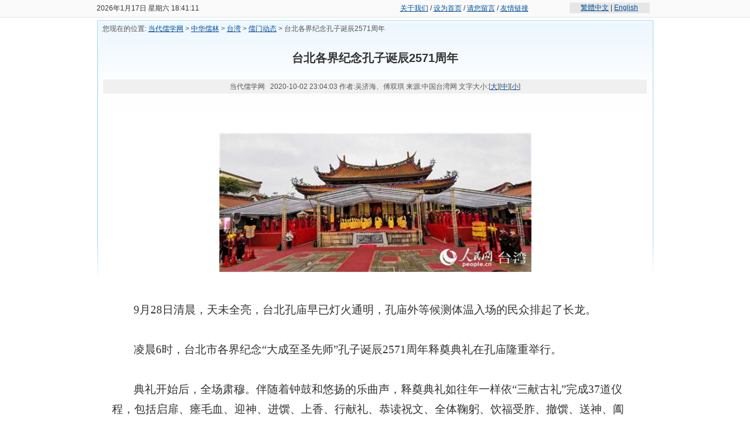

--- FILE ---
content_type: text/html
request_url: http://www.cccrx.org/diqu/html/?11138.html
body_size: 17879
content:
<!--Code:201-->
<!DOCTYPE html PUBLIC "-//W3C//DTD XHTML 1.0 Transitional//EN" "http://www.w3.org/TR/xhtml1/DTD/xhtml1-transitional.dtd">
<html xmlns="http://www.w3.org/1999/xhtml">
<head>
<META http-equiv="Content-Type" content="text/html; charset=gbk">
<META content="台北各界纪念孔子诞辰2571周年" name=keywords>
<META content="台北各界纪念孔子诞辰2571周年" name=description>
<link href="../../templates/default/images/style.css?v=002" rel="stylesheet" type="text/css">
<title>台北各界纪念孔子诞辰2571周年 当代儒学网</title>


<!-reload-!>

<script type=text/javascript>
function fontZoom(size)
{
   document.getElementById('con').style.fontSize=size+'px';
}
</script>
<script type="text/javascript">

  var _gaq = _gaq || [];
  _gaq.push(['_setAccount', 'UA-33924634-1']);
  _gaq.push(['_trackPageview']);

  (function() {
    var ga = document.createElement('script'); ga.type = 'text/javascript'; ga.async = true;
    ga.src = ('https:' == document.location.protocol ? 'https://ssl' : 'http://www') + '.google-analytics.com/ga.js';
    var s = document.getElementsByTagName('script')[0]; s.parentNode.insertBefore(ga, s);
  })();

</script>

</head>
<body leftmargin=0 topmargin=0 marginwidth=0 marginheight=0>
<table width="100%" border="0" cellpadding="0" cellspacing="0" bgcolor="#fafafa">
  <tr>
    <td height="29" align="center"><table width="950" height="26" border="0" align="center" cellpadding="0" cellspacing="0">
      <tr>
        <td width="454" align="left"><span id="liveclock"></span></td>
        <td width="346" align="center"><a href="/page/html/index.php">关于我们</a> / <a  href='#' onClick="this.style.behavior='url(#default#homepage)';this.setHomePage('http://www.cccrx.com');">设为首页</a> / <a href="/form/liuyan/">请您留言</a> / <a href="/page/link/index.php">友情链接</a></td>
        <td width="150" align="center"><table width="137" border="0" cellpadding="0" cellspacing="0" background="../../templates/default/images/jt.gif">
          <tr>
            <td height="19" align="center"><a href="#" id="StranLink">繁體中文</a> | <a href="#">English</a></td>
          </tr>
        </table></td>
      </tr>
    </table></td>
  </tr>
  <tr>
    <td height="1" bgcolor="#e5e5e5"></td>
  </tr>
</table>
<!--<script language="JavaScript" src="http://liu.s27.idcdns.cn/lan.js" type="text/javascript"></script>-->
<script type="text/javascript">
function timeprint()
{
var week; var date;
var today=new Date()
var year=today.getFullYear()
var month=today.getMonth()+1
var day=today.getDate()
var ss=today.getDay()
var hours=today.getHours()
var minutes=today.getMinutes()
var seconds=today.getSeconds()
date=year+"年"+month+"月"+day+"日 "
if(ss==0) week="星期日"
if(ss==1) week="星期一"
if(ss==2) week="星期二"
if(ss==3) week="星期三"
if(ss==4) week="星期四"
if(ss==5) week="星期五"
if(ss==6) week="星期六"
if(minutes<=9)
minutes="0"+minutes
if(seconds<=9)
seconds="0"+seconds
myclock=date+week+" "+hours+":"+minutes+":"+seconds
if(document.layers){document.layers.liveclock.document.write(myclock)
document.layers.liveclock.document.close()
}else
document.getElementById('liveclock').innerHTML=myclock
setTimeout("timeprint()",1000)
}
timeprint();
</script>

<link href="../../templates/default/images/style.css" rel="stylesheet" type="text/css">
<script>
	var head = document.head || document.getElementsByTagName('head')[0];
	var meta = document.createElement('meta');
	meta.setAttribute("name", "viewport");
	meta.setAttribute("content", "initial-scale=1, maximum-scale=1, minimum-scale=1, user-scalable=no");
	head.appendChild(meta);
</script>
<table width="950" border="0" align="center" cellpadding="0" cellspacing="0">
  <tr>
    <td height="5" align="right"></td>
  </tr>
</table>
<table width="949" border="0" align="center" cellpadding="0" cellspacing="0" class="page_t">
  <tr>
    <td height="500" valign="top"><table width="98%" border="0" align="center" cellpadding="0" cellspacing="0">
      <tr>
        <td height="28" class="more">您现在的位置: <a class="nav" href="../../">当代儒学网</a> &gt; <a href="../class/" class="nav">中华儒林</a> &gt; <a href='../class/?173.html' class=nav target='_self'>台湾</a> &gt; <a href='../class/?302.html' class=nav target='_self'>儒门动态</a>  &gt; 台北各界纪念孔子诞辰2571周年</td>
      </tr>
    </table>
        <table width="98%" border="0" align="center" cellpadding="0" cellspacing="0">
          <tr>
            <td><table cellspacing="1" cellpadding="0" width="100%" border="0">
              <tbody>
                <tr align="center">
                  <td class="newstitle" height="70">台北各界纪念孔子诞辰2571周年</td>
                </tr>
              </tbody>
            </table>
              <table height="22" cellspacing="1" cellpadding="3" width="100%" border="0">
                <tbody>
                  <tr align="center">
                    <td class="newsinfo">当代儒学网 &nbsp; 2020-10-02 23:04:03 作者:吴济海、傅双琪 来源:中国台湾网 文字大小:[<a class="newsinfo" href="javascript:fontZoom(16)">大</a>][<a class="newsinfo" href="javascript:fontZoom(14)">中</a>][<a  class="newsinfo" href="javascript:fontZoom(12)">小</a>]</td>
                  </tr>
                </tbody>
              </table>
              <table height="244" cellspacing="1" cellpadding="0" width="100%" border="0">
                <tbody>
                  <tr valign="top">
                    <td class="newscon" height="400" id="con"><p>&nbsp;</p>
<p align=center><img border=0 alt="" src="http://www.cccrx.org/pic/202010021601650356175.jpg" width=533 height=238 /></p>
<p style="LINE-HEIGHT: 26pt; TEXT-INDENT: 28pt; MARGIN: 0pt; TEXT-AUTOSPACE: ideograph-numeric; mso-char-indent-count: 2.0000; mso-pagination: none; mso-line-height-rule: exactly" class=MsoNormal><span style="FONT-FAMILY: 宋体; FONT-SIZE: 14pt; mso-spacerun: 'yes'; mso-font-kerning: 1.0000pt"></span>&nbsp;</p>
<p style="LINE-HEIGHT: 26pt; TEXT-INDENT: 28pt; MARGIN: 0pt; TEXT-AUTOSPACE: ideograph-numeric; mso-char-indent-count: 2.0000; mso-pagination: none; mso-line-height-rule: exactly" class=MsoNormal><span style="FONT-FAMILY: 宋体; FONT-SIZE: 14pt; mso-spacerun: 'yes'; mso-font-kerning: 1.0000pt">9月28日清晨，天未全亮，台北孔庙早已灯火通明，孔庙外等候测体温入场的民众排起了长龙。</span><span style="FONT-FAMILY: 宋体; FONT-SIZE: 14pt; mso-spacerun: 'yes'; mso-font-kerning: 1.0000pt"><?xml:namespace prefix = o ns = "urn:schemas-microsoft-com:office:office" /><o:p></o:p></span></p>
<p style="LINE-HEIGHT: 26pt; MARGIN: 0pt; TEXT-AUTOSPACE: ideograph-numeric; mso-pagination: none; mso-line-height-rule: exactly" class=MsoNormal><span style="FONT-FAMILY: 宋体; FONT-SIZE: 14pt; mso-spacerun: 'yes'; mso-font-kerning: 1.0000pt"><o:p>&nbsp;</o:p></span></p>
<p style="LINE-HEIGHT: 26pt; TEXT-INDENT: 28pt; MARGIN: 0pt; TEXT-AUTOSPACE: ideograph-numeric; mso-char-indent-count: 2.0000; mso-pagination: none; mso-line-height-rule: exactly" class=MsoNormal><span style="FONT-FAMILY: 宋体; FONT-SIZE: 14pt; mso-spacerun: 'yes'; mso-font-kerning: 1.0000pt"><font face=宋体>凌晨</font>6时，台北市各界纪念“大成至圣先师”孔子诞辰2571周年释奠典礼在孔庙隆重举行。</span><span style="FONT-FAMILY: 宋体; FONT-SIZE: 14pt; mso-spacerun: 'yes'; mso-font-kerning: 1.0000pt"><o:p></o:p></span></p>
<p style="LINE-HEIGHT: 26pt; MARGIN: 0pt; TEXT-AUTOSPACE: ideograph-numeric; mso-pagination: none; mso-line-height-rule: exactly" class=MsoNormal><span style="FONT-FAMILY: 宋体; FONT-SIZE: 14pt; mso-spacerun: 'yes'; mso-font-kerning: 1.0000pt"><o:p>&nbsp;</o:p></span></p>
<p style="LINE-HEIGHT: 26pt; TEXT-INDENT: 28pt; MARGIN: 0pt; TEXT-AUTOSPACE: ideograph-numeric; mso-char-indent-count: 2.0000; mso-pagination: none; mso-line-height-rule: exactly" class=MsoNormal><span style="FONT-FAMILY: 宋体; FONT-SIZE: 14pt; mso-spacerun: 'yes'; mso-font-kerning: 1.0000pt"><font face=宋体>典礼开始后，全场肃穆。伴随着钟鼓和悠扬的乐曲声，释奠典礼如往年一样依</font>“三献古礼”完成37道仪程，包括启扉、瘗毛血、迎神、进馔、上香、行献礼、恭读祝文、全体鞠躬、饮福受胙、撤馔、送神、阖扉、撤班等，这也是目前台湾保存最完整的“三献古礼”。</span><span style="FONT-FAMILY: 宋体; FONT-SIZE: 14pt; mso-spacerun: 'yes'; mso-font-kerning: 1.0000pt"><o:p></o:p></span></p>
<p style="LINE-HEIGHT: 26pt; MARGIN: 0pt; TEXT-AUTOSPACE: ideograph-numeric; mso-pagination: none; mso-line-height-rule: exactly" class=MsoNormal><span style="FONT-FAMILY: 宋体; FONT-SIZE: 14pt; mso-spacerun: 'yes'; mso-font-kerning: 1.0000pt"><o:p>&nbsp;</o:p></span></p>
<p style="LINE-HEIGHT: 26pt; TEXT-INDENT: 28pt; MARGIN: 0pt; TEXT-AUTOSPACE: ideograph-numeric; mso-char-indent-count: 2.0000; mso-pagination: none; mso-line-height-rule: exactly" class=MsoNormal><span style="FONT-FAMILY: 宋体; FONT-SIZE: 14pt; mso-spacerun: 'yes'; mso-font-kerning: 1.0000pt"><font face=宋体>释奠典礼由台北市市长柯文哲担任</font>“正献官”，孔子第79代嫡长孙孔垂长担任“奉祀官”。典礼秉持尊师重教的传统，参与典礼的执事礼生、乐生、佾生，大多数是中小学生。</span><span style="FONT-FAMILY: 宋体; FONT-SIZE: 14pt; mso-spacerun: 'yes'; mso-font-kerning: 1.0000pt"><o:p></o:p></span></p>
<p style="LINE-HEIGHT: 26pt; MARGIN: 0pt; TEXT-AUTOSPACE: ideograph-numeric; mso-pagination: none; mso-line-height-rule: exactly" class=MsoNormal><span style="FONT-FAMILY: 宋体; FONT-SIZE: 14pt; mso-spacerun: 'yes'; mso-font-kerning: 1.0000pt"><o:p>&nbsp;</o:p></span></p>
<p style="LINE-HEIGHT: 26pt; TEXT-INDENT: 28pt; MARGIN: 0pt; TEXT-AUTOSPACE: ideograph-numeric; mso-char-indent-count: 2.0000; mso-pagination: none; mso-line-height-rule: exactly" class=MsoNormal><span style="FONT-FAMILY: 宋体; FONT-SIZE: 14pt; mso-spacerun: 'yes'; mso-font-kerning: 1.0000pt"><font face=宋体>天空不时飘下细雨，但在逾</font>90分钟的典礼过程中，参加这一文化盛事的人们全神贯注，一丝不苟完成仪程，以表达对孔子的崇敬与赞颂之意。</span><span style="FONT-FAMILY: 宋体; FONT-SIZE: 14pt; mso-spacerun: 'yes'; mso-font-kerning: 1.0000pt"><o:p></o:p></span></p>
<p style="LINE-HEIGHT: 26pt; MARGIN: 0pt; TEXT-AUTOSPACE: ideograph-numeric; mso-pagination: none; mso-line-height-rule: exactly" class=MsoNormal><span style="FONT-FAMILY: 宋体; FONT-SIZE: 14pt; mso-spacerun: 'yes'; mso-font-kerning: 1.0000pt"><o:p>&nbsp;</o:p></span></p>
<p style="LINE-HEIGHT: 26pt; TEXT-INDENT: 28pt; MARGIN: 0pt; TEXT-AUTOSPACE: ideograph-numeric; mso-char-indent-count: 2.0000; mso-pagination: none; mso-line-height-rule: exactly" class=MsoNormal><span style="FONT-FAMILY: 宋体; FONT-SIZE: 14pt; mso-spacerun: 'yes'; mso-font-kerning: 1.0000pt"><font face=宋体>台北市重庆中学的初中生担任乐生在现场演奏优美的古乐八音，大龙小学的佾舞队担纲佾生负责演出</font>“三献舞”，执事礼生主要由孔庙所在地大龙峒的士绅与明伦高中学生组成。</span><span style="FONT-FAMILY: 宋体; FONT-SIZE: 14pt; mso-spacerun: 'yes'; mso-font-kerning: 1.0000pt"><o:p></o:p></span></p>
<p style="LINE-HEIGHT: 26pt; MARGIN: 0pt; TEXT-AUTOSPACE: ideograph-numeric; mso-pagination: none; mso-line-height-rule: exactly" class=MsoNormal><span style="FONT-FAMILY: 宋体; FONT-SIZE: 14pt; mso-spacerun: 'yes'; mso-font-kerning: 1.0000pt"><o:p>&nbsp;</o:p></span></p>
<p style="LINE-HEIGHT: 26pt; TEXT-INDENT: 28pt; MARGIN: 0pt; TEXT-AUTOSPACE: ideograph-numeric; mso-char-indent-count: 2.0000; mso-pagination: none; mso-line-height-rule: exactly" class=MsoNormal><span style="FONT-FAMILY: 宋体; FONT-SIZE: 14pt; mso-spacerun: 'yes'; mso-font-kerning: 1.0000pt"><font face=宋体>余幸芳女士作为观礼家长，看着读初二的孩子和同学们完成乐生任务后，深感欣慰。她告诉记者，这是她的孩子第二次参加祭孔，之前在小学时曾参加过祭孔佾生队。</font></span><span style="FONT-FAMILY: 宋体; FONT-SIZE: 14pt; mso-spacerun: 'yes'; mso-font-kerning: 1.0000pt"><o:p></o:p></span></p>
<p style="LINE-HEIGHT: 26pt; MARGIN: 0pt; TEXT-AUTOSPACE: ideograph-numeric; mso-pagination: none; mso-line-height-rule: exactly" class=MsoNormal><span style="FONT-FAMILY: 宋体; FONT-SIZE: 14pt; mso-spacerun: 'yes'; mso-font-kerning: 1.0000pt"><o:p>&nbsp;</o:p></span></p>
<p style="LINE-HEIGHT: 26pt; TEXT-INDENT: 28pt; MARGIN: 0pt; TEXT-AUTOSPACE: ideograph-numeric; mso-char-indent-count: 2.0000; mso-pagination: none; mso-line-height-rule: exactly" class=MsoNormal><span style="FONT-FAMILY: 宋体; FONT-SIZE: 14pt; mso-spacerun: 'yes'; mso-font-kerning: 1.0000pt">“过程是比较辛苦，但他自己主动报名要再参加一次。”余幸芳微笑着说，作为家长，我们也支持孩子参加，这样可以将文化更好地传承下去。</span><span style="FONT-FAMILY: 宋体; FONT-SIZE: 14pt; mso-spacerun: 'yes'; mso-font-kerning: 1.0000pt"><o:p></o:p></span></p>
<p style="LINE-HEIGHT: 26pt; MARGIN: 0pt; TEXT-AUTOSPACE: ideograph-numeric; mso-pagination: none; mso-line-height-rule: exactly" class=MsoNormal><span style="FONT-FAMILY: 宋体; FONT-SIZE: 14pt; mso-spacerun: 'yes'; mso-font-kerning: 1.0000pt"><o:p>&nbsp;</o:p></span></p>
<p style="LINE-HEIGHT: 26pt; TEXT-INDENT: 28pt; MARGIN: 0pt; TEXT-AUTOSPACE: ideograph-numeric; mso-char-indent-count: 2.0000; mso-pagination: none; mso-line-height-rule: exactly" class=MsoNormal><span style="FONT-FAMILY: 宋体; FONT-SIZE: 14pt; mso-spacerun: 'yes'; mso-font-kerning: 1.0000pt"><font face=宋体>大龙小学的李其轩说，今天下雨，感觉很辛苦，但是通过参加祭孔明白了</font>“努力还是有收获”。有哪些收获？除了对孔子和传统文化更加了解外，他有点害羞地说，原本自己上学经常迟到，但为了要参加祭孔表演，已经在学校佾舞队练了一年，不能迟到，所以现在上学迟到变少了。</span><span style="FONT-FAMILY: 宋体; FONT-SIZE: 14pt; mso-spacerun: 'yes'; mso-font-kerning: 1.0000pt"><o:p></o:p></span></p>
<p style="LINE-HEIGHT: 26pt; MARGIN: 0pt; TEXT-AUTOSPACE: ideograph-numeric; mso-pagination: none; mso-line-height-rule: exactly" class=MsoNormal><span style="FONT-FAMILY: 宋体; FONT-SIZE: 14pt; mso-spacerun: 'yes'; mso-font-kerning: 1.0000pt"><o:p>&nbsp;</o:p></span></p>
<p style="LINE-HEIGHT: 26pt; TEXT-INDENT: 28pt; MARGIN: 0pt; TEXT-AUTOSPACE: ideograph-numeric; mso-char-indent-count: 2.0000; mso-pagination: none; mso-line-height-rule: exactly" class=MsoNormal><span style="FONT-FAMILY: 宋体; FONT-SIZE: 14pt; mso-spacerun: 'yes'; mso-font-kerning: 1.0000pt"><font face=宋体>当天，新北、桃园、台南、高雄等县市也举行了纪念孔子诞辰</font>2571周年释奠典礼。</span><span style="FONT-FAMILY: 宋体; FONT-SIZE: 14pt; mso-spacerun: 'yes'; mso-font-kerning: 1.0000pt"><o:p></o:p></span></p>
<p>&nbsp;</p></td>
                  </tr>
                </tbody>
              </table></td>
          </tr>
      </table></td>
  </tr>
</table>
<table width="950" border="0" align="center" cellpadding="0" cellspacing="0">
  <tr>
    <td height="30" align="right"><script language=JavaScript> 
<!-- Begin
if (window.print) {
document.write('【<a href="#" onClick="javascript:window.print()"><font color=cc0000>打印本文</font></a>】 ');
}
// End -->
</script> 【<a href="javascript:window.close()"><font color=#cc0000>关闭窗口</font></a>】 </td>
  </tr>
</table>
<table width="949" border="0" align="center" cellpadding="0" cellspacing="0" class="page_d">
  <tr>
    <td height="250" valign="top"><table width="98%" border="0" align="center" cellpadding="0" cellspacing="0">
      <tr>
        <td height="35" class="more">&nbsp;</td>
      </tr>
    </table>
        <table width="97%" border="0" align="center" cellpadding="0" cellspacing="0">
          <tr>
            <td>
<ul>

  <li class="img"><a href="../../diqu/html/?11534.html" class="tList" target="_blank"   >50万人诵《论语》祭孔  18届中华圣诞夜颂圣——山西儒林纪念孔子诞辰2573周年活动丰富多彩凝心聚力 （组图）</a>&nbsp;</li>

  <li class="img"><a href="../../diqu/html/?11533.html" class="tList" target="_blank"   >震撼！天元人发起20万人共读《论语》 文润阳泉（组图）</a>&nbsp;</li>

  <li class="img"><a href="../../diqu/html/?11410.html" class="tList" target="_blank"   > 江西保存最好文庙300年来初次大修      萍乡孔庙将举办百年来首次祭孔大典（组图）</a>&nbsp;</li>

  <li class="img"><a href="../../diqu/html/?11386.html" class="tList" target="_blank"   >台北孔庙仲春丁祭   孔子79代嫡长孙孔垂长主祭</a>&nbsp;</li>

  <li class="img"><a href="../../diqu/html/?11338.html" class="tList" target="_blank"   >山西儒林迎国庆建设人文强会暨第17届中华圣诞夜活动成功举办（组图）</a>&nbsp;</li>

</ul>

<table width="98%" border="0" cellspacing="0" cellpadding="0">
  <tr align="right"> 
      <td><a href="../class/" class="more"></a></td>
    </tr>
  </table>
</td>
          </tr>
      </table></td>
  </tr>
</table>
<table width="950" border="0" align="center" cellpadding="0" cellspacing="0" class="down">
  <tr>
    <td height="75" align="center" valign="top"><table width="950" border="0" align="center" cellpadding="0" cellspacing="0">
      <tr>
        <td height="5"></td>
      </tr>
    </table>
        <table width="100%" border="0" cellspacing="0" cellpadding="5">
          <tr>
            <td align="center"><font color="#333333"><p align=center>copyright(c) 2004-2012 中国当代儒学网 all rights reserved&nbsp; <br />中国·北京·东城区国子监街65号&nbsp; e-mail: <a href="mailto:mail-ccc@163.com">mail-ccc@163.com</a>&nbsp; <a href="mailto:mailzhrx@163.com">mailzhrx@163.com</a>&nbsp;QQ：1953300734&nbsp; <a href="http://www.cccrx.com/sp.doc" target=_blank>审批表下载</a>  <br /><font color=#b22222>晋ICP备12001571号</font></p></font></td>
          </tr>
      </table></td>
  </tr>
</table>
</body></html>
<br />
<b>Warning</b>:  fopen(./11138.html) [<a href='function.fopen'>function.fopen</a>]: failed to open stream: Permission denied in <b>D:\web\hd5000299www\includes\func\common.inc.php</b> on line <b>364</b><br />
<br />
<b>Warning</b>:  fwrite(): supplied argument is not a valid stream resource in <b>D:\web\hd5000299www\includes\func\common.inc.php</b> on line <b>365</b><br />
<br />
<b>Warning</b>:  fclose(): supplied argument is not a valid stream resource in <b>D:\web\hd5000299www\includes\func\common.inc.php</b> on line <b>366</b><br />


--- FILE ---
content_type: text/css
request_url: http://www.cccrx.org/templates/default/images/style.css?v=002
body_size: 14159
content:
/* ==鍏ㄥ眬璁剧疆== */

BODY{ color:#555555; font-size:12px; line-height:150%; text-decoration: none; font-family: Arial, Helvetica, sans-serif; background-color: #ffffff; } 
.nav_l { height: 40px; width: 975px; margin-top: 0px; margin-right: auto; margin-bottom: 0px; margin-left: auto; padding: 0px; }
.nav_l ul { margin: 0px; padding-top: 5px; padding-right: 0px; padding-bottom: 0px; padding-left: 0px; }
.nav_l li { list-style-type: none; float: left; margin-right: 5px; height: 27px; width: 90px; background-image: url(li1.gif); background-repeat: no-repeat; text-align: center; line-height: 27px; display: block; font-size: 14px; }
.l_blue { font-size: 14px; font-weight: bold; color: #0051a3; }
.footer_line { font-size: 12px; line-height: 150%; margin-top: 5px; border-top-width: 1px; border-top-style: dashed; border-top-color: #cccccc; padding-top: 5px; }

.nav_l li a { line-height: 27px; text-decoration: none; background-image: url(li1.gif); background-repeat: no-repeat; display: block; height: 27px; width: 90px; }
.nav_l li a:hover { line-height: 27px; text-decoration: none; background-image: url(li2.gif); background-repeat: no-repeat; display: block; color: #993300; font-weight: bold; }
.nav_l .nav_l_l { float: left; width: 550px; }
.nav_l .nav_l_r { float: right; width: 330px; padding-top: 5px; }
.nav_l_bd { height: 19px; width: 298px; border: 1px solid #acb9c2; font-size: 12px; background-image: url(sear.gif); background-repeat: no-repeat; line-height: 19px; }
.nav_l_bd2 { background-image: url(sear2.gif); background-repeat: no-repeat; height: 23px; width: 76px; border-top-width: 0px; border-right-width: 0px; border-bottom-width: 0px; border-left-width: 0px; }


TD{ color:#333; font-size:12px; line-height:150%; font-family: Arial, Helvetica, sans-serif; }
SELECT{ color:#333; FONT-SIZE: 12px; HEIGHT: 20px; font-family: Arial, Helvetica, sans-serif; }
A{text-decoration: underline;}
A:link {color:#00509a;}
A:visited {color:#00509a;}
A:active {color:#00509a;}
A:hover{color:#ff6611}
li{line-height:150%}
li.fang {LIST-STYLE-TYPE: square;}
li.img  {LIST-STYLE-IMAGE: url(li.gif)}
ul { MARGIN: 0px; padding-top: 0px; padding-right: 0px; padding-bottom: 0px; padding-left: 20px; }
ul.fang { LIST-STYLE-TYPE: square; margin: 0px; padding-top: 0px; padding-right: 0px; padding-bottom: 0px; padding-left: 20px; }
ul.img  {LIST-STYLE-IMAGE: url(li.gif)}
.INPUT{
color:#333;
font-size:12px;
height:20px;
padding:3px;
border:1px #555555 solid;
background-image: url(inputbg.gif)
}

.TEXTAREA{
color:#333;
font-size:12px;
padding:3px;
border:1px #555555 solid;
background-image: url(inputbg.gif)}
}


.button{color:#333333;font-size:12px;border:1px outset}


/* ==鏍忕洰鑿滃崟鏍峰紡== */

.menu { width:88px; padding-top:0px; white-space: nowrap; font-family: Arial, Helvetica, sans-serif; } 
A.menu { color:#333; font-size:12px; text-decoration: none; font-family: Arial, Helvetica, sans-serif; font-weight: bold; display: block; } 
A.menu:link{ color:#333; }
A.menu:visited{ color:#333; font-weight: bold; }
A.menu:active{ color:#333; font-weight: bold; }
A.menu:hover{ color:#00509a; font-weight: bold; }


.menunow { width:88px; padding-top:0px; white-space: nowrap; font-family: Arial, Helvetica, sans-serif; display: block; } 
A.menunow { color:#E09725; font-size:12px; text-decoration: none; font-family: Arial, Helvetica, sans-serif; font-weight: bold; } 
A.menunow:link{ color:#ffffff; }
A.menunow:visited{color:#ff0000; font-weight: bold; }
A.menunow:active{color:#ff0000; font-weight: bold; }
A.menunow:hover{color:#780000; font-weight: bold; }


.btmenu { color:#333333; font-size:12px; line-height:150%; text-decoration: none; font-family: Arial, Helvetica, sans-serif; } 
A.btmenu:link{ color:#333333; font-family: Arial, Helvetica, sans-serif; }
A.btmenu:visited{color:#333333;}
A.btmenu:active{color:#333333;}
A.btmenu:hover{color:#ff6611;}

.smenu { color:#ffffff; font-size:12px; line-height:150%; text-decoration: none; font-family: Arial, Helvetica, sans-serif; } 
A.smenu:link{ color:#ffffff; font-family: Arial, Helvetica, sans-serif; }
A.smenu:visited{color:#ffffff;}
A.smenu:active{color:#ffffff;}
A.smenu:hover{color:#ffffff;}

.smenuv { color:#555555; font-size:12px; line-height:150%; text-decoration: none; font-family: Arial, Helvetica, sans-serif; } 
td.smenuv {border:1px #dddddd solid} 
A.smenuv:link{color:#555555;}
A.smenuv:visited{color:#555555;}
A.smenuv:active{color:#555555;}
A.smenuv:hover{color:#555555;}


/* ==椤靛唴瀵艰埅鏍峰紡== */

.nav {color:#333;font-size:12px;} 
td.nav {padding-left:5px} 


/* ==琛ㄦ牸鏍峰紡== */

td.title{background:#eeeeee}
td.con{background:#ffffff}
.table{border:1px #dddddd solid}
.tablemenu{color:#555555;BORDER-RIGHT: #cccccc 1px solid; BORDER-TOP: #cccccc 1px solid; BORDER-LEFT: #cccccc 1px solid;background:#eeeeee}



/* ==浜ゆ浛鏍峰紡== */

.list{BACKGROUND-COLOR: expression((this.sectionRowIndex%2==0)?'#f1f1f1':'#ffffff');font-size:14px;}


/* =={#lanTitle#}鍒楄〃鏍峰紡== */

.tList{color:#00509a;line-height:22px;font-size:12px}
.tList1{color:#b0b0b0;line-height:150%;font-size:12px}
.tList2{ color:#00509a; line-height:22px; font-size:14px; font-weight: bold; }

a.tList{font-size:12px;;text-decoration: underline}
a.tList:link{ color:#00509a; text-decoration: none; }
a.tList:visited{ color:#00509a; text-decoration: none; }
a.tList:active{ color:#00509a; text-decoration: none; }
a.tList:hover{ color:#ff6611; text-decoration: underline; }



.tList3{color:#00509a;line-height:22px;font-size:14px}
a.tList3:link{ color:#00509a; text-decoration: none; }
a.tList3:visited{ color:#00509a; text-decoration: none; }
a.tList3:hover{ color:#ff6611; text-decoration: underline; }


/* ==鍥剧墖鍒楄〃鏍峰紡== */

td.piclist{background:#ffffff}
div.piclist{border:1px #dddddd solid;width:130px;height:100px;padding:1px;background:#ffffff}
div.piclist2{border:1px #dddddd solid;width:110px;height:140px;padding:1px;background:#ffffff}

a.pictitle{ color:#333; font-size:12px; line-height:26px; font-family: Arial, Helvetica, sans-serif; }
div.pictitle{border:0px #dddddd solid;padding:1px;background:#ffffff}



/* ==鏇村閾炬帴鏍峰紡== */

a.more{font-size:12px;;text-decoration: underline}
a.more:link{color:#555555;}
a.more:visited{color:#555555;}
a.more:active{color:#555555;}
a.more:hover{color:#ff6611;}

/* ==鏍戝瀷鑿滃崟鏍峰紡== */

.dtree {color: #555555;font-size: 12.00px;	white-space: nowrap;}
.dtree img  {border: 0px;	vertical-align: middle;}
.dtree a   {color: #555555;font-size: 12.00px;	TEXT-DECORATION: none}
.dtree a.node{color: #555555;white-space: nowrap;padding: 1px 2px 1px 2px;TEXT-DECORATION: none}
.dtree a.nodeSel {color: #555555;font-size: 12.00px;	white-space: nowrap;	padding: 1px 2px 1px 2px;TEXT-DECORATION: none}
.dtree a.node:hover {color: #555555;font-size: 12.00px;	TEXT-DECORATION: none}
.dtree a.nodeSel:hover {color: #555555;	font-size: 12.00px;TEXT-DECORATION: none}
.dtree a.nodeSel {background-color: #cfdfef;font-size: 12.00px;}
.dtree .clip {overflow: hidden;}

/* ==缈婚〉鏍峰紡== */

.pagesinfo {color:#555555;font-size:12px;}
.pagesnow {color:#0E66BE;font-size:12px;text-decoration: none}
.pages {color:#333;font-size:12px;text-decoration: none}


/* ==鏂囩珷棰戦亾妫€绱㈠垪琛ㄦ牱寮�== */

td.newsquery{height:25px}

.newsquery{color:#00509a;line-height:150%;font-size:12px}
a.newsquery{ color:#00509a; line-height:170%; font-size:14px; text-decoration: none }
a.newsquery:link{color:#00509a;}
a.newsquery:active{color:#00509a;}
a.newsquery:visited{color:#00509a;}
a.newsquery:hover{color:#ff6611;}

.newsquerytitle{border:1px #eeeeee solid;background:#f0f0f0}
.newsquerytime{color:#555555;font-size:12px}


/* ==鏂囩珷棰戦亾璇︽儏鏍峰紡== */

.newstitle { color:#333333; font-size:20px; font-weight:bold }
.newsinfo {background:#f0f0f0;color:#555555;font-size:12px;}
.newscon {color:#333;font-size:14px;line-height:160%;padding:15px}


/* ==涓€绾у垎绫诲垪琛ㄦ牱寮�== */

.class{color:#333;font-size:12px;}
a.class{color:#333;text-decoration: none}
a.class:link{color:#333;}
a.class:visited{color:#333;}
a.class:hover{color:#ff6611;}

table.class{border:1px #dddddd solid}
td.class{padding-left:10px}

/* ==浜岀骇鍒嗙被鍒楄〃鏍峰紡== */

table.bigclass{border:0px #dddddd solid}
td.bigclass{background:#e7edf2;padding-left:10px;height:25px}

.bigclass{color:#333;font-size:12px;line-height:150%}
a.bigclass{color:#333;font-weight:bold;line-height:150%;text-decoration: none}
a.bigclass:link{color:#333;}
a.bigclass:visited{color:#333;}
a.bigclass:actived{color:#333;}
a.bigclass:hover{color:#ff6611;}


table.smallclass{border:0px #dddddd solid}
td.smallclass{background:#f7f7f7;padding-left:10px;height:18px}

.smallclass{color:#555555;font-size:12px;line-height:150%}
a.smallclass{color:#555555;line-height:150%;text-decoration: none}
a.smallclass:link{color:#555555;}
a.smallclass:visited{color:#555555;}
a.smallclass:actived{color:#555555;}
a.smallclass:hover{color:#ff6611;}



/* ==涓嬭浇棰戦亾鏍峰紡== */

td.downquery{height:22px}

.downquery{color:#333;line-height:150%;font-size:12px}
a.downquery{color:#333;line-height:150%;font-size:12px;text-decoration: none}
a.downquery:link{color:#333;}
a.downquery:active{color:#333;}
a.downquery:visited{color:#333;}
a.downquery:hover{color:#ff6611;}

.downquerytitle{border:1px #eeeeee solid;background:#f0f0f0}
.downquerytime{color:#555555;font-size:12px}

.downpropname{color:#555555;font-size:12px;background:#dddddd}
.downprop{color:#555555;font-size:12px;padding-left:10px;background:#f0f0f0}
.downintro {color:#333;font-size:12px;line-height:150%;}


/* ==鍥炬枃棰戦亾鏍峰紡== */

.cpline{background:#dddddd}
td.cpquery{background:#ffffff;}
div.cpquery{border:1px #eeeeee solid;padding:5px;background:#ffffff;}

a.cpquerytitle{ color:#333; font-size:12px; line-height:26px; font-family: Arial, Helvetica, sans-serif; }
div.cpquerytitle{border:1px #eeeeee solid;padding:2px;background:#f7f7f7}


.cppropname{color:#555555;font-size:12px;background:#dddddd}
.cpprop{color:#555555;font-size:12px;padding-left:10px;background:#f0f0f0}
.cpintro {color:#333;font-size:12px;line-height:150%;}


/* ==鎻愮ず淇℃伅鏍峰紡== */

.notic{font-size:12px;color:#333}
.noticerr{font-size:12px;color:#ff6600}
.noticlink{font-size:12px;color:#ff6600}


/* ==浼氬憳棰戦亾鏍峰紡== */

.mustfill {color:#ff0000;font-size:14px;}
.memberinfo{color:#555555;}


/* ==璇勮鏍峰紡== */

td.bbsquery{height:23px}

.bbsquery{color:#333;line-height:150%;font-size:12px}
a.bbsquery{color:#333;line-height:150%;font-size:12px;text-decoration: none}
a.bbsquery:link{color:#333;}
a.bbsquery:active{color:#333;}
a.bbsquery:visited{color:#333;}
a.bbsquery:hover{color:#ff6611;}

.bbsquerytitle{border:1px #eeeeee solid;background:#f0f0f0}
.bbsquerytime{color:#555555;font-size:12px}


.bbstitle{background:#eeeeee}
.bbscon{background:#ffffff}
.bbstable{background:#dddddd;}
.bbsline{background:#dddddd}


/* ==鍏ㄧ珯鎼滅储鏍峰紡== */

.searchtitle{color:#333;font-size:14px;line-height:32px}
a.searchtitle{color:#333;font-size:14px;line-height:32px}
.searchbody{color:#333333;font-size:13px;line-height:18px;height:60px}
.searchtime{color:#555555;font-size:12px}



.bai_14 { font-size: 14px; line-height: 35px; font-weight: bold; color: #FFFFFF; text-decoration: none; }
.bai_14 a:link { color: #FFFFFF; text-decoration: none; }
.bai_14 a:visited { color: #FFFFFF; text-decoration: none; }
.bai_14 a:hover { color: #FFFFFF; text-decoration: underline; }
.hei { font-size: 12px; line-height: 20px; color: #333333; text-decoration: none; }
.hong { font-size: 12px; line-height: 20px; color: #FF0000; text-decoration: none; }
.hong a:link { color: #FF3300; text-decoration: none; }
.hong a:visited { color: #FF3300; text-decoration: none; }
.hong a:hover { color: #FF3300; text-decoration: underline; }
.hui { font-size: 12px; line-height: 28px; color: #797979; text-decoration: underline; }
.hui a:link { color: #797979; text-decoration: underline; }
.hui a:visited { color: #797979; text-decoration: underline; }
.hui a:hover { color: #FF3300; text-decoration: underline; }
.foo_bg { background-image: url(foo_bg.gif); background-repeat: repeat-x; height: 90px; }

.b_c { background-image: url(b_c.gif); background-repeat: no-repeat; }
.blue_line1 { border: 1px solid #9fd8ee; background-image: url(r_bg.gif); background-position: top; background-repeat: repeat-x; }
.title_bg { border: 1px solid #c6d8e8; background-image: url(title_bg.gif); background-repeat: repeat-x; }
.line { border-right-width: 1px; border-bottom-width: 1px; border-left-width: 1px; border-right-style: solid; border-bottom-style: solid; border-left-style: solid; border-right-color: #e4e4e4; border-bottom-color: #e4e4e4; border-left-color: #e4e4e4; }
.r_line2 { border: 1px solid #e4e4e4; }
.r_line2_bg { background-image: url(r_line2_bg.gif); background-repeat: repeat-x; }
.black_14 { font-size: 14px; font-weight: bold; color: #333333; line-height: 150%; }
.more { font-size: 12px; color: #525252; }
.down { border-top-width: 1px; border-top-style: solid; border-top-color: #ccc; }
a.more:link { color: #525252; text-decoration: none; }
a.more:visited { color: #525252; text-decoration: none; }
a.more:hover { color: #CC0000; text-decoration: underline; }
.black_12 { font-size: 12px; line-height: 150%; color: #000000; font-weight: bold; }
.line2 { border-right-width: 1px; border-bottom-width: 1px; border-left-width: 1px; border-right-style: solid; border-bottom-style: solid; border-left-style: solid; border-right-color: #e4e4e4; border-bottom-color: #e4e4e4; border-left-color: #e4e4e4; background-image: url(r_bg2.gif); background-repeat: no-repeat; background-position: bottom; }
.page_t { background-image: url(page_t.gif); background-repeat: no-repeat; background-position: top; }
.page_d { background-image: url(page_d.gif); background-position: top; background-repeat: no-repeat; }


/* ==鍏煎鎵嬫満娴忚鍣ㄧ殑鏍峰紡== */
@media (max-width:480px){
	body>table, tbody,tr,td,p{max-width:100% !important;}
	.page_t,.page_d,.down,.down table{width:100%;}
	img{max-width:calc(100vw - 30px) !important;}
	.newsinfo{padding:10px;line-height:200%;}
	.newscon{width: calc(100vw - 60px) !important;}
}
